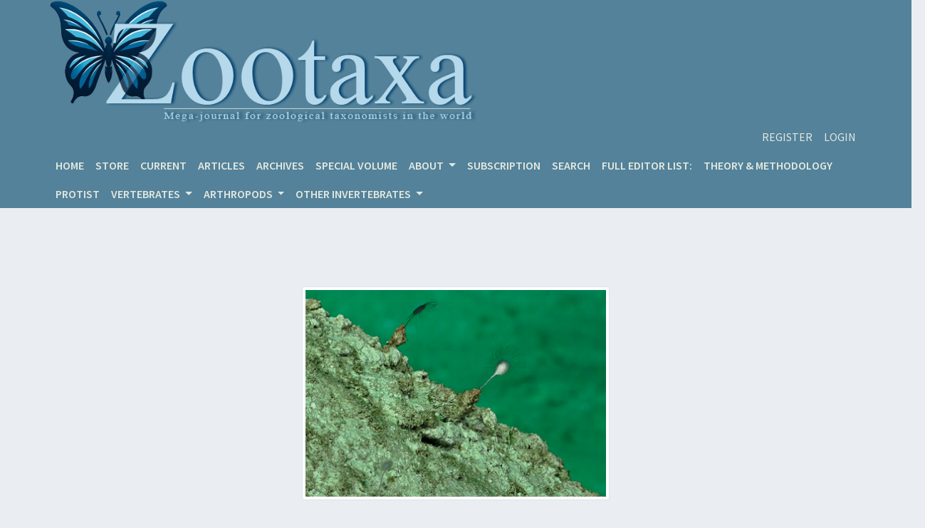

--- FILE ---
content_type: text/html; charset=utf-8
request_url: https://www.mapress.com/zt/article/view/zootaxa.5293.3.2
body_size: 16948
content:
<!DOCTYPE html>
<html lang="en-US" xml:lang="en-US">
<head>
	<meta charset="utf-8">
	<meta name="viewport" content="width=device-width, initial-scale=1.0">
	<title>
		 New carnivorous sponges from the Great Barrier Reef, Queensland, Australia collected by ROV from the RV  FALKOR  
							| Zootaxa
			</title>

	
<meta name="generator" content="Open Journal Systems 3.3.0.6">
<link rel="schema.DC" href="http://purl.org/dc/elements/1.1/" />
<meta name="DC.Creator.PersonalName" content="MERRICK EKINS"/>
<meta name="DC.Creator.PersonalName" content="JOHN N. A. HOOPER"/>
<meta name="DC.Date.created" scheme="ISO8601" content="2023-05-23"/>
<meta name="DC.Date.dateSubmitted" scheme="ISO8601" content="2023-05-22"/>
<meta name="DC.Date.issued" scheme="ISO8601" content="2023-05-23"/>
<meta name="DC.Date.modified" scheme="ISO8601" content="2023-05-23"/>
<meta name="DC.Description" xml:lang="en" content="This research presents three new species of carnivorous sponges from the family Cladorhizidae from the Great Barrier Reef, in Queensland, Australia: Abyssocladia falkor sp. nov., Abyssocladia jeanvaceleti sp. nov. and Axoniderma wanda sp. nov. They were collected by ROV during the expedition FK200802—Seamounts, Canyons &amp;amp; Reefs of the Coral Sea Cruise on the RV Falkor from the Schmidt Ocean Institute. In addition, the ROV collection of two complete specimens enabled the redescription of two other Australian species of carnivorous sponge (Chondrocladia (Chondrocladia) zygainadentonis Ekins et al., 2020a and Asbestopluma (Asbestopluma) maxisigma Ekins et al., 2020a), previously known from the East coast of Australia based on incomplete specimens.
 "/>
<meta name="DC.Format" scheme="IMT" content="application/pdf"/>
<meta name="DC.Identifier" content="zootaxa.5293.3.2"/>
<meta name="DC.Identifier.pageNumber" content="435-471 "/>
<meta name="DC.Identifier.DOI" content="10.11646/zootaxa.5293.3.2"/>
<meta name="DC.Identifier.URI" content="https://www.mapress.com/zt/article/view/zootaxa.5293.3.2"/>
<meta name="DC.Language" scheme="ISO639-1" content="en"/>
<meta name="DC.Rights" content="Copyright (c) 2023 "/>
<meta name="DC.Rights" content=""/>
<meta name="DC.Source" content="Zootaxa"/>
<meta name="DC.Source.ISSN" content="1175-5334"/>
<meta name="DC.Source.Issue" content="3"/>
<meta name="DC.Source.Volume" content="5293"/>
<meta name="DC.Source.URI" content="https://www.mapress.com/zt"/>
<meta name="DC.Subject" xml:lang="en" content="Exaptation"/>
<meta name="DC.Title" content="&lt;strong&gt;New carnivorous sponges from the Great Barrier Reef, Queensland, Australia collected by ROV from the RV &lt;em&gt;FALKOR&lt;/em&gt;&lt;/strong&gt;"/>
<meta name="DC.Type" content="Text.Serial.Journal"/>
<meta name="DC.Type.articleType" content="Article"/>
<meta name="gs_meta_revision" content="1.1"/>
<meta name="citation_journal_title" content="Zootaxa"/>
<meta name="citation_journal_abbrev" content="Zootaxa"/>
<meta name="citation_issn" content="1175-5334"/> 
<meta name="citation_author" content="MERRICK EKINS"/>
<meta name="citation_author_institution" content="Queensland Museum; PO Box 3300; South Brisbane 4101; Brisbane; Queensland; Australia School of Biological Sciences; University of Queensland; St Lucia; Queensland; 4072 Australia  Griffith Institute for Drug Discovery; Griffith University; Brisbane 4111; Queensland; Australia"/>
<meta name="citation_author" content="JOHN N. A. HOOPER"/>
<meta name="citation_author_institution" content="Queensland Museum; PO Box 3300; South Brisbane 4101; Brisbane; Queensland; Australia School of Biological Sciences; University of Queensland; St Lucia; Queensland; 4072 Australia  Griffith Institute for Drug Discovery; Griffith University; Brisbane 4111; Queensland; Australia"/>
<meta name="citation_title" content="&lt;strong&gt;New carnivorous sponges from the Great Barrier Reef, Queensland, Australia collected by ROV from the RV &lt;em&gt;FALKOR&lt;/em&gt;&lt;/strong&gt;"/>
<meta name="citation_language" content="en"/>
<meta name="citation_date" content="2023/05/23"/>
<meta name="citation_volume" content="5293"/>
<meta name="citation_issue" content="3"/>
<meta name="citation_firstpage" content="435"/>
<meta name="citation_lastpage" content="471"/>
<meta name="citation_doi" content="10.11646/zootaxa.5293.3.2"/>
<meta name="citation_abstract_html_url" content="https://www.mapress.com/zt/article/view/zootaxa.5293.3.2"/>
<meta name="citation_keywords" xml:lang="en" content="Porifera"/>
<meta name="citation_keywords" xml:lang="en" content="Cladorhizidae"/>
<meta name="citation_keywords" xml:lang="en" content="Abyssocladia"/>
<meta name="citation_keywords" xml:lang="en" content="Asbestopluma"/>
<meta name="citation_keywords" xml:lang="en" content="Axoniderma"/>
<meta name="citation_keywords" xml:lang="en" content="Cladorhiza"/>
<meta name="citation_keywords" xml:lang="en" content="Chondrocladia"/>
<meta name="citation_keywords" xml:lang="en" content="Great Barrier Reef"/>
<meta name="citation_keywords" xml:lang="en" content="Coral Sea"/>
<meta name="citation_keywords" xml:lang="en" content="Schmidt Ocean Institute"/>
<meta name="citation_keywords" xml:lang="en" content="CSIRO"/>
<meta name="citation_keywords" xml:lang="en" content="Carnivorous Sponges"/>
<meta name="citation_keywords" xml:lang="en" content="Exaptation"/>
<meta name="citation_pdf_url" content="https://www.mapress.com/zt/article/download/zootaxa.5293.3.2/50914"/>
<meta name="citation_reference" content="de Voogd, N.J., Alvarez, B., Boury-Esnault, N., Carballo, J.L., Cárdenas, P., Díaz, M.-C., Dohrmann, M., Downey, R., Hajdu, E., Hooper, J.N.A., Kelly, M., Klautau, M., Manconi, R., Morrow, C.C. Pisera, A.B., Ríos, P., Rützler, K., Schönberg, C., Vacelet, J. &amp; van Soest, R.W.M. (2022) World Porifera Database. Available from: https://www.marinespecies.org/porifera (accessed 12 July 2022) https://doi.org/10.14284/359"/>
<meta name="citation_reference" content="Ekins, M., Erpenbeck, D. &amp; Hooper, J.N.A. (2020a) Carnivorous sponges from the Australian Bathyal and Abyssal zones collected during the RV Investigator 2017 Expedition. Zootaxa, 4774 (1), 1–159. https://doi.org/10.11646/zootaxa.4774.1.1"/>
<meta name="citation_reference" content="Ekins, M., Erpenbeck, D., Goudie, L. &amp; Hooper, J.N.A. (2020b) New carnivorous sponges and allied species from the Great Australian Bight. Zootaxa, 4878 (2), 240–260. https://doi.org/10.11646/zootaxa.4878.2.2"/>
<meta name="citation_reference" content="Ekins, M., Horowitz, J., Beaman, R.J. &amp; Hooper, J.N.A. (2021) A new carnivorous sponge (Porifera) from the Coral Sea. Memoirs of the Queensland Museum, Nature, 62, 205–215. https://doi.org/10.17082/j.2204-1478.62.2021.2020-06"/>
<meta name="citation_reference" content="Ereskovsky, A.V. &amp; Willenz, P. (2007) Esperiopsis koltuni sp. nov. (Demospongiae: Poecilosclerida: Esperiopsidae), a carnivorous sponge from deep water of the Sea of Okhotsk (North Pacific). Journal of the Marine Biological Association of the United Kingdom, 87 (6), 1379–1386. https://doi.org/10.1017/s0025315407058109"/>
<meta name="citation_reference" content="Goodwin, C.E., Berman, J., Downey, R.V. &amp; Hendry, K.R. (2017) Carnivorous sponges (Porifera: Demospongiae: Poecilosclerida: Cladorhizidae) from the Drake Passage (Southern Ocean) with a description of eight new species and a review of the family Cladorhizidae in the Southern Ocean. Invertebrate Systematics, 31 (1), 37–64. https://doi.org/10.1071/IS16020"/>
<meta name="citation_reference" content="Hajdu, E. &amp; Vacelet, J. (2002) Family Cladorhizidae Dendy, 1922. In: Hooper, J.N.A. &amp; Van Soest, R.W.M. (Eds.) (2002) Systema Porifera. A guide to the classification of sponges. 2 Vols. Kluwer Academic/Plenum, New York, New York, pp. 636–641. [ISBN 0-306-47260-0] https://doi.org/10.1007/978-1-4615-0747-5_68"/>
<meta name="citation_reference" content="Hestetun, J., Fourt, M., Vacelet, J., Boury-Esnault, N. &amp; Rapp, H.T. (2015) Cladorhizidae (Porifera, Demospongiae, Poecilosclerida) of the deep Atlantic collected during Ifremer cruises, with a biogeographic overview of the Atlantic species. Journal of the Marine Biological Association of the United Kingdom, 95 (7), 1311–1343. https://doi.org/10.1017/S0025315413001100"/>
<meta name="citation_reference" content="Hestetun, J.T., Vacelet, J., Boury-Esnault, N., Borchiellini, C., Kelly, M., Ríos, P., Cristobo, F.J. &amp; Rapp, H.T. (2016a) The systematics of carnivorous sponges. Molecular Phylogenetics &amp; Evolution, 94, 327–345. https://doi.org/10.1016/j.ympev.2015.08.022"/>
<meta name="citation_reference" content="Hestetun, J.T., Pomponi, S.A. &amp; Rapp, H.T. (2016b) The cladorhizid fauna (Porifera, Poecilosclerida) of the Caribbean and adjacent waters. Zootaxa, 4175 (6), 521–538. https://doi.org/10.11646/zootaxa.4175.6.2"/>
<meta name="citation_reference" content="Hestetun, J.T., Tompkins-Macdonald, G. &amp; Rapp, H.T. (2017) A review of carnivorous sponges (Porifera: Cladorhizidae) from the boreal north Atlantic and Arctic. Zoological Journal of the Linnaean Society, 181, 1–69. https://doi.org.10.1093/zoolinnean/zlw022"/>
<meta name="citation_reference" content="Hestetun, J.T., Rapp, H.T. &amp; Pomponi, S. (2019) Deep-Sea Carnivorous Sponges From the Mariana Islands. Frontiers in Marine Science, 6, 371. https://doi.org/10.3389/fmars.2019.00371"/>
<meta name="citation_reference" content="Hooper, J.N.A. &amp; Lévi, C. (1989) Esperiopsis desmophora n.sp. (Porifera: Demospongiae): a desma-bearing Poecilosclerida. Memoirs of the Queensland Museum, 27 (2), 437–441."/>
<meta name="citation_reference" content="Ise, Y. &amp; Vacelet, J. (2010) New carnivorous sponges of the genus Abyssocladia (Demospongiae, Poecilosclerida, Cladorhizidae) from Myojin Knoll, Izu-Ogasawara Arc, southern Japan. Zoological Science, 27 (11), 888–894. https://doi.org/10.2108/zsj.27.888"/>
<meta name="citation_reference" content="Kelly, M. &amp; Vacelet, J. (2011) Three new remarkable carnivorous sponges (Porifera, Cladorhizidae) from deep New Zealand and Australian (Macquarie Island) waters. Zootaxa, 2976 (1), 55–68. https://doi.org/10.11646/zootaxa.2976.1.4"/>
<meta name="citation_reference" content="Koltun, V.M. (1955) Sponges. Atlas of the Invertebrate Fauna of the Far-Eastern Seas of the USSR. Akademiya Nauk SSSR, 1955, 45–50, pls. 4–6. [in Russian]"/>
<meta name="citation_reference" content="Koltun, V.M. (1964) Sponges of the Antarctic. 1 Tetraxonida and Cornacuspongida. In: Pavlovskii, E.P., Andriyashev, A.P. &amp; Ushakov, P.V. (Eds.), Biological Reports of the Soviet Antarctic Expedition (1955–1958), 1964, pp. 6–133 + 443–448."/>
<meta name="citation_reference" content="Koltun, V.M. (1970) Sponge fauna of the northwestern Pacific from the shallows to the hadal depths. In: Bogorov, V.G. (Ed.), Fauna of the Kurile-Kamchatka Trench and its environment. Institute of Oceanology of the Academy of Sciences of the U.S.S.R. 86. Akademiya Nauk SSSR. Trudy Instituta Okeanologii in P.P. Shishov and Izdatelstvo Nauka, Moskwa, pp. 165–221."/>
<meta name="citation_reference" content="Lankester, E.R. (1882) Dredging in the Norwegian Fjords. Nature, 1882, xxvi + 478–479. https://doi.org/10.1038/026478a0"/>
<meta name="citation_reference" content="Laubenfels, M.W. de (1935) Some Sponges of Lower California (Mexico). American Museum Novitates, 779, 1–14."/>
<meta name="citation_reference" content="Lee, W.L., Reiswig, H.M., Austin, W.C. &amp; Lundsten, L. (2012) An extraordinary new carnivorous sponge, Chondrocladia lyra, in the new subgenus Symmetrocladia (Demospongiae, Cladorhizidae), from off of northern California, USA. Invertebrate Biology, 131 (4), 259–284. https://doi.org/10.1111/ivb.12001"/>
<meta name="citation_reference" content="Lehnert, H., Watling, L. &amp; Stone, R. (2005) Cladorhiza corona sp. nov. (Porifera: Demospongiae: Cladorhizidae) from the Aleutian Islands (Alaska). Journal of the Marine Biological Association of the United Kingdom, 85, 1359–1366. https://doi.org/10.1017/S0025315405012531"/>
<meta name="citation_reference" content="Lévi, C. (1964) Spongiaires des zones bathyale, abyssale et hadale. Galathea Report. Scientific Results of The Danish Deep-Sea Expedition Round the World, 1950–52, 7, 63–112."/>
<meta name="citation_reference" content="Lévi, C. (1993) Porifera Demospongiae: Spongiaires bathyaux de Nouvelle-Calédonie, récoltés par le ‘Jean Charcot’ Campagne BIOCAL, 1985. In: Crosnier, A. (Ed.), Résultats des Campagnes MUSORSTOM. Vol. 11. Mémoires du Muséum national de l’Histoire naturelle, Series A, 158, pp. 9–87"/>
<meta name="citation_reference" content="Lopes, D.A., Bravo, A. &amp; Hajdu, E. (2011) New carnivorous sponges (Cladorhizidae: Poecilosclerida: Demospongiae) from off Diego Ramirez Archipelago (south Chile), with comments on taxonomy and biogeography of the family. Invertebrate Systematics, 25, 407–443. https://doi.org/10.1071/IS11015"/>
<meta name="citation_reference" content="Lundbeck, W. (1905) Porifera. (Part II.) Desmacidonidae (pars.). In: The Danish Ingolf-Expedition. 6 (2). Bianco Luno, Copenhagen, pp. 1–219, pls. I–XX."/>
<meta name="citation_reference" content="Lundsten, L., Reiswig, H.M. &amp; Austin, W.C. (2017) Three new species of Cladorhiza (Demospongiae, Poecilosclerida, Cladorhizidae) from the Northeast Pacific Ocean. Zootaxa, 4317 (2), 247–260. https://doi.org/10.11646/zootaxa.4317.2.3"/>
<meta name="citation_reference" content="Ridley, S.O. &amp; Dendy, A. (1886) Preliminary report on the Monaxonida collected by H.M.S. Challenger. Part I. Annals and Magazine of Natural History, 18, 325–351, 470–493. https://doi.org/10.1080/00222938609459998"/>
<meta name="citation_reference" content="Ridley, S.O. &amp; Dendy, A. (1887) Report on the Monaxonida collected by H.M.S. Challenger during the years 1873–1876. Report on the Scientific Results of the Voyage of H.M.S. ‘Challenger’, 1873–1876, Zoology, 20 (59), i–lxviii, 1–275, pls. I–LI, 1 map."/>
<meta name="citation_reference" content="Sars, G.O. (1872) On some remarkable forms of animal life from the great deeps off the Norwegian coast. Part 1, partly from posthumous manuscripts of the late prof. Mich. Sars. University Program for the 1rs half-year 1869. Brøgger &amp; Christie, Christiania, viii + 82 pp., pls. 1–6. [http://biodiversitylibrary.org/page/11677777] https://doi.org/10.5962/bhl.title.8861"/>
<meta name="citation_reference" content="Schmidt, O. (1870) s.n. In: Grundzüge einer Spongien-Fauna des atlantischen Gebietes. Wilhelm Engelmann, Leipzig, pp. iii–iv + 1–88, pls. I–VI."/>
<meta name="citation_reference" content="Schmidt, O. (1875) Spongien. Die Expedition zur physikalisch-chemischen und biologischen Untersuchung der Nordsee im Sommer 1872. Jahresbericht der Commission zur Wissenschaftlichen Untersuchung der Deutschen Meere in Kiel, 2–3, 115–120, pl. I."/>
<meta name="citation_reference" content="Schmidt, O. (1880) Die Spongien des Meerbusen von Mexico (Und des caraibischen Meeres). Abtheilung II. Hexactinelliden. Heft II. In: Reports on the dredging under the supervision of Alexander Agassiz, in the Gulf of Mexico, by the USCSS ‘Blake’. Gustav Fischer, Jena, pp. 33–90, pls. V–X."/>
<meta name="citation_reference" content="Tendal, O.S. (1973) Sponges collected by the Swedish Deep Sea Expedition. Zoologica Scripta, 2, 33–38. https://doi.org/10.1111/j.1463-6409.1973.tb00795.x"/>
<meta name="citation_reference" content="Thomson, C.W. (1873) The Depths of the Sea. Macmillan and Co., London, 527 pp. [https://www.biodiversitylibrary.org/page/1633031]"/>
<meta name="citation_reference" content="Topsent E. (1901a) Notice pre´liminaire sur les éponges recueillies par l’Expédition Antarctique Belge. Archives de Zoologie Expérimentale et Générale, Series 3, 9 (Notes et Revue), V–XVI."/>
<meta name="citation_reference" content="Topsent, E. (1901b) Spongiaires. Résultats du voyage du S.Y. ‘Belgica’ en 1897–99 sous le commandement de A. de Gerlache de Gomery. Expédition antarctique belge, Zoologie, 4, 1–54, pls. I–VI. https://doi.org/10.5962/bhl.part.18721"/>
<meta name="citation_reference" content="Topsent, E. (1929) Notes sur Helophloeina stylivarians n.g. n.sp., Mycaline à desmes des Canaries. Bulletin de l’Institut Océanographique, Monaco, 533, 1–8."/>
<meta name="citation_reference" content="Vacelet, J. (2006) New carnivorous sponges (Porifera, Poecilosclerida) collected from manned submersibles in the deep Pacific. Zoological Journal of the Linnaean Society, 148, 553–584. https://doi.org/10.1111/j.1096-3642.2006.00234.x"/>
<meta name="citation_reference" content="Vacelet, J. (2020) Carnivorous sponges (Porifera, Cladorhizidae) from the deep South Pacific (New Caledonia) with the description of three new species of the genus Abyssocladia and remarks on genus Cercicladia. Zootaxa, 4767 (2), 257–276. https://doi.org/10.11646/zootaxa.4767.2.3"/>
<meta name="citation_reference" content="Vacelet, J. &amp; Boury-Esnault, N. (1996) A new species of carnivorous sponge (Demospongiae: Cladorhizidae) from a Mediterranean cave. In: Willenz, Ph. (Ed.), Recent Advances in Sponge Biodiversity Inventory and Documentation. Bulletin de l’Institut royal des Sciences naturelles de Belgique, Biologie, 66 (Supplément), 1–pp. 109–115."/>
<meta name="citation_reference" content="Vacelet, J. &amp; Kelly, M. (2014) A new species of Abyssocladia (Porifera, Demospongiae, Poecilosclerida, Cladorhizidae) and other carnivorous sponges from the far eastern Solomon Islands. Zootaxa, 3815 (3), 386–396. https://doi.org/10.11646/zootaxa.3815.3.4"/>
<meta name="citation_reference" content="Vacelet, J. &amp; Kelly, M. (2022) Synonymy of Abyssocladia mucronata Vacelet, 2020 with Echinostylinos gorgonopsis Lévi, 1993. Zootaxa, 5128 (2), 298–300. https://doi.org/10.11646/zootaxa.5128.2.9"/>
<meta name="citation_reference" content="Vacelet, J., Kelly, M. &amp; Schlacher-Hoenlinger, M. (2009) Two new species of Chondrocladia (Demospongiae: Cladorhizidae) with a new spicule type from the deep south Pacific, and a discussion of the genus Meliiderma. Zootaxa, 2073 (1), 57–68. https://doi.org/10.11646/zootaxa.2073.1.5"/>
<link rel="alternate" type="application/atom+xml" href="https://www.mapress.com/zt/gateway/plugin/WebFeedGatewayPlugin/atom">
<link rel="alternate" type="application/rdf+xml" href="https://www.mapress.com/zt/gateway/plugin/WebFeedGatewayPlugin/rss">
<link rel="alternate" type="application/rss+xml" href="https://www.mapress.com/zt/gateway/plugin/WebFeedGatewayPlugin/rss2">
	<link rel="stylesheet" href="https://www.mapress.com/plugins/themes/oldGregg/resources/bootstrap/css/bootstrap.min.css?v=3.3.0.6" type="text/css" /><link rel="stylesheet" href="https://www.mapress.com/zt/$$$call$$$/page/page/css?name=less" type="text/css" /><link rel="stylesheet" href="https://fonts.googleapis.com/css?family=Lora:400,400i,700,700i&display=swap&subset=cyrillic,vietnamese" rel="stylesheet//fonts.googleapis.com/css?family=Lora" type="text/css" /><link rel="stylesheet" href="//fonts.googleapis.com/css?family=PT+Serif:400,400i,700,700i&display=swap&subset=cyrillic" type="text/css" /><link rel="stylesheet" href="//fonts.googleapis.com/css?family=Source+Sans+Pro:400,600,700,900&display=swap&subset=cyrillic" type="text/css" /><link rel="stylesheet" href="https://www.mapress.com/plugins/generic/citations/css/citations.css?v=3.3.0.6" type="text/css" /><link rel="stylesheet" href="https://www.mapress.com/public/journals/1/styleSheet.css?d=2025-06-30+10%3A52%3A19" type="text/css" /><link rel="stylesheet" href="https://www.mapress.com/public/site/styleSheet.css?v=3.3.0.6" type="text/css" />

        
    		<meta property="og:image" content="https://www.mapress.com/public/journals/1/article_49477_cover_en_US.jpg" />
    
	<!-- Matomo -->
	<script>
	  var _paq = window._paq = window._paq || [];
	  /* tracker methods like "setCustomDimension" should be called before "trackPageView" */
	  _paq.push(['trackPageView']);
	  _paq.push(['enableLinkTracking']);
	  (function() {
	    var u="//mapress.com/publisher/wp-admin/matomo/";
	    _paq.push(['setTrackerUrl', u+'matomo.php']);
	    _paq.push(['setSiteId', '1']);
	    var d=document, g=d.createElement('script'), s=d.getElementsByTagName('script')[0];
	    g.async=true; g.src=u+'matomo.js'; s.parentNode.insertBefore(g,s);
	  })();
	</script>
	<!-- End Matomo Code -->

</head>
<body class="pkp_page_article pkp_op_view has_site_logo" dir="ltr">

<div class="cmp_skip_to_content">
	<a class="sr-only" href="#header">Skip to main content</a>
	<a class="sr-only" href="#content">Skip to main navigation menu</a>
	<a class="sr-only" href="#footer">Skip to site footer</a>
</div>



<header class="container-fluid">
	<div class="column">
					<div class="journal_branding col-md-4">
							<a href="	https://www.mapress.com/zt/index
" class="is_img">
			<img src="https://www.mapress.com/public/journals/1/pageHeaderLogoImage_en_US.png" width="715" height="205" class="img-fluid" alt="Responsive image"  />
		</a>
	
			</div>
		
		<div class="navigation_wrapper col-md-8">
						
						<nav class="usernav navbar navbar-expand navbar-light" aria-label="User Navigation">
				            <ul id="navigationUser" class=" navbar-nav ml-md-auto">
                                                                <li class="profile nav-item">
                        <a class="nav-link" href="https://www.mapress.com/zt/user/register">Register</a>
                    </li>
                                                                                <li class="profile nav-item">
                        <a class="nav-link" href="https://www.mapress.com/zt/login">Login</a>
                    </li>
                                                                        </ul>
    
			</nav>

							<nav class="primaryNav navbar navbar-expand-lg navbar-light" aria-label="Site Navigation">
														            <button class="navbar-toggler" type="button" data-toggle="collapse" data-target="#primaryNavbarContent" aria-controls="primaryNavbarContent" aria-expanded="false" aria-label="Toggle navigation">
            <span class="navbar-toggler-icon"></span>
        </button>

        <div class="collapse navbar-collapse" id="primaryNavbarContent">
            <ul id="navigationPrimary" class=" navbar-nav mr-auto">
                <li class="nav-item">
                    <a class="nav-link" href="https://www.mapress.com/zt/index">
                    Home
                    </a>
                </li>
                                                                                <li class=" nav-item">
                            <a class="nav-link" href="https://store.mapress.com">Store</a>
                        </li>
                                                                                                    <li class=" nav-item">
                            <a class="nav-link" href="https://www.mapress.com/zt/issue/current">Current</a>
                        </li>
                                                                                                    <li class=" nav-item">
                            <a class="nav-link" href="https://mapress.com/zt/publishedarticles">Articles</a>
                        </li>
                                                                                                    <li class=" nav-item">
                            <a class="nav-link" href="https://www.mapress.com/zt/issue/archive">Archives</a>
                        </li>
                                                                                                    <li class=" nav-item">
                            <a class="nav-link" href="https://www.mapress.com/zt/sv">Special volume</a>
                        </li>
                                                                                                    <li class=" nav-item dropdown">
                            <a class="nav-link dropdown-toggle" href="https://www.mapress.com/zt/about" id="navbarDropdown" role="button" data-toggle="dropdown" aria-haspopup="true" aria-expanded="false">
                                About
                            </a>
                            <div class="dropdown-menu" aria-labelledby="navbarDropdown">
                                                                                                            <a class=" dropdown-item" href="https://www.mapress.com/zt/about">
                                            About the Journal
                                        </a>
                                                                                                                                                                                                                    <a class=" dropdown-item" href="https://www.mapress.com/zt/about/submissions">
                                            Submissions
                                        </a>
                                                                                                                                                <a class=" dropdown-item" href="https://www.mapress.com/zt/announcement">
                                            Announcements
                                        </a>
                                                                                                                                                <a class=" dropdown-item" href="https://www.mapress.com/zt/about/privacy">
                                            Privacy Statement
                                        </a>
                                                                                                                                                <a class=" dropdown-item" href="https://www.mapress.com/zt/qna">
                                            Q & A
                                        </a>
                                                                                                                                                <a class=" dropdown-item" href="https://www.mapress.com/zt/Advantage">
                                            Advantages
                                        </a>
                                                                                                                                                <a class=" dropdown-item" href="https://www.mapress.com/zt/about/contact">
                                            Contact
                                        </a>
                                                                                                </div>
                        </li>
                                                                                                    <li class=" nav-item">
                            <a class="nav-link" href="https://www.mapress.com/zt/subscriptioninfo">Subscription</a>
                        </li>
                                                                                                    <li class=" nav-item">
                            <a class="nav-link" href="https://www.mapress.com/zt/search/search">Search</a>
                        </li>
                                                                                                    <li class=" nav-item">
                            <a class="nav-link" href="https://www.mapress.com/zt/Editors">Full editor list:</a>
                        </li>
                                                                                                    <li class=" nav-item">
                            <a class="nav-link" href="https://www.mapress.com/zt/general">Theory & Methodology</a>
                        </li>
                                                                                                    <li class=" nav-item">
                            <a class="nav-link" href="https://www.mapress.com/zt/Protist">Protist</a>
                        </li>
                                                                                                    <li class=" nav-item dropdown">
                            <a class="nav-link dropdown-toggle" href="https://mapress.com" id="navbarDropdown" role="button" data-toggle="dropdown" aria-haspopup="true" aria-expanded="false">
                                VERTEBRATES
                            </a>
                            <div class="dropdown-menu" aria-labelledby="navbarDropdown">
                                                                                                            <a class=" dropdown-item" href="https://www.mapress.com/zt/Pisces">
                                            Pisces-Editors
                                        </a>
                                                                                                                                                <a class=" dropdown-item" href="https://www.mapress.com/zt/Amphibia">
                                            Amphibia-Editors
                                        </a>
                                                                                                                                                <a class=" dropdown-item" href="https://www.mapress.com/zt/Reptilia">
                                            Reptilia-Editors
                                        </a>
                                                                                                                                                <a class=" dropdown-item" href="https://www.mapress.com/zt/Aves">
                                            Aves-Editors
                                        </a>
                                                                                                                                                <a class=" dropdown-item" href="https://www.mapress.com/zt/Mammalia">
                                            Mammalia-Editors
                                        </a>
                                                                                                </div>
                        </li>
                                                                                                    <li class=" nav-item dropdown">
                            <a class="nav-link dropdown-toggle" href="https://mapress.com" id="navbarDropdown" role="button" data-toggle="dropdown" aria-haspopup="true" aria-expanded="false">
                                ARTHROPODS
                            </a>
                            <div class="dropdown-menu" aria-labelledby="navbarDropdown">
                                                                                                            <a class=" dropdown-item" href="https://www.mapress.com/zt/Trilobita">
                                            Trilobita-Editors
                                        </a>
                                                                                                                                                <a class=" dropdown-item" href="https://www.mapress.com/zt/Pycnogonida">
                                            Pycnogonida-Editors
                                        </a>
                                                                                                                                                <a class=" dropdown-item" href="https://www.mapress.com/zt/Opiliones">
                                            Opiliones-Editors
                                        </a>
                                                                                                                                                <a class=" dropdown-item" href="https://www.mapress.com/zt/Scorpiones">
                                            Scorpiones-Editors
                                        </a>
                                                                                                                                                <a class=" dropdown-item" href="https://www.mapress.com/zt/Solifugae">
                                            Solifugae-Editors
                                        </a>
                                                                                                                                                <a class=" dropdown-item" href="https://www.mapress.com/zt/Pseudoscorpiones">
                                            Pseudoscorpiones-Editors
                                        </a>
                                                                                                                                                <a class=" dropdown-item" href="https://www.mapress.com/zt/Palpigradi">
                                            Palpigradi-Editors
                                        </a>
                                                                                                                                                <a class=" dropdown-item" href="https://www.mapress.com/zt/Ricinulei">
                                            Ricinulei-Editors
                                        </a>
                                                                                                                                                <a class=" dropdown-item" href="https://www.mapress.com/zt/Acari">
                                            Acari-Editors
                                        </a>
                                                                                                                                                <a class=" dropdown-item" href="https://www.mapress.com/zt/Araneae">
                                            Araneae-Editors
                                        </a>
                                                                                                                                                <a class=" dropdown-item" href="https://www.mapress.com/zt/Amblypygi">
                                            Amblypygi-Editors
                                        </a>
                                                                                                                                                <a class=" dropdown-item" href="https://www.mapress.com/zt/Uropygida">
                                            Thelyphonida-(Previously-Uropygida)-Editors
                                        </a>
                                                                                                                                                <a class=" dropdown-item" href="https://www.mapress.com/zt/Schizomida">
                                            Schizomida-Editors
                                        </a>
                                                                                                                                                <a class=" dropdown-item" href="https://www.mapress.com/zt/Myriapoda">
                                            Myriapoda-Editors
                                        </a>
                                                                                                                                                <a class=" dropdown-item" href="https://www.mapress.com/zt/Crustacea">
                                            Crustacea-Editors
                                        </a>
                                                                                                                                                <a class=" dropdown-item" href="https://www.mapress.com/zt/Collembola">
                                            Collembola-Editors
                                        </a>
                                                                                                                                                <a class=" dropdown-item" href="https://www.mapress.com/zt/Protura">
                                            Protura-Editors
                                        </a>
                                                                                                                                                <a class=" dropdown-item" href="https://www.mapress.com/zt/Diplura">
                                            Diplura-Editors
                                        </a>
                                                                                                                                                <a class=" dropdown-item" href="https://www.mapress.com/zt/Microcoryphia">
                                            Microcoryphia-Editors
                                        </a>
                                                                                                                                                <a class=" dropdown-item" href="https://www.mapress.com/zt/Zygentoma">
                                            Zygentoma-Editors
                                        </a>
                                                                                                                                                <a class=" dropdown-item" href="https://www.mapress.com/zt/Ephemeroptera">
                                            Ephemeroptera-Editors
                                        </a>
                                                                                                                                                <a class=" dropdown-item" href="https://www.mapress.com/zt/Odonata">
                                            Odonata-Editors
                                        </a>
                                                                                                                                                <a class=" dropdown-item" href="https://www.mapress.com/zt/Titanoptera">
                                            Titanoptera-Editors
                                        </a>
                                                                                                                                                <a class=" dropdown-item" href="https://www.mapress.com/zt/Orthoptera">
                                            Orthoptera-Editors
                                        </a>
                                                                                                                                                <a class=" dropdown-item" href="https://www.mapress.com/zt/Phasmatodea">
                                            Phasmatodea-Editors
                                        </a>
                                                                                                                                                <a class=" dropdown-item" href="https://www.mapress.com/zt/Embioptera">
                                            Embioptera-Editors
                                        </a>
                                                                                                                                                <a class=" dropdown-item" href="https://www.mapress.com/zt/Grylloblattodea">
                                            Grylloblattodea-Editors
                                        </a>
                                                                                                                                                <a class=" dropdown-item" href="https://www.mapress.com/zt/Plecoptera">
                                            Plecoptera-Editors
                                        </a>
                                                                                                                                                <a class=" dropdown-item" href="https://www.mapress.com/zt/Dermaptera">
                                            Dermaptera-Editors
                                        </a>
                                                                                                                                                <a class=" dropdown-item" href="https://www.mapress.com/zt/Zoraptera">
                                            Zoraptera-Editors
                                        </a>
                                                                                                                                                <a class=" dropdown-item" href="https://www.mapress.com/zt/Mantodea">
                                            Mantodea-Editors
                                        </a>
                                                                                                                                                <a class=" dropdown-item" href="https://www.mapress.com/zt/Blattodea">
                                            Blattodea-Editors
                                        </a>
                                                                                                                                                <a class=" dropdown-item" href="https://www.mapress.com/zt/Isoptera">
                                            Isoptera-Editors
                                        </a>
                                                                                                                                                <a class=" dropdown-item" href="https://www.mapress.com/zt/Psocoptera">
                                            Psocoptera-Editors
                                        </a>
                                                                                                                                                <a class=" dropdown-item" href="https://www.mapress.com/zt/Phthiraptera">
                                            Phthiraptera-Editors
                                        </a>
                                                                                                                                                <a class=" dropdown-item" href="https://www.mapress.com/zt/Thysanoptera">
                                            Thysanoptera-Editors
                                        </a>
                                                                                                                                                <a class=" dropdown-item" href="https://www.mapress.com/zt/Hemiptera">
                                            Hemiptera-Editors
                                        </a>
                                                                                                                                                <a class=" dropdown-item" href="https://www.mapress.com/zt/Hymenoptera">
                                            Hymenoptera-Editors
                                        </a>
                                                                                                                                                <a class=" dropdown-item" href="https://www.mapress.com/zt/Strepsiptera">
                                            Strepsiptera-Editors
                                        </a>
                                                                                                                                                <a class=" dropdown-item" href="https://www.mapress.com/zt/Coleoptera">
                                            Coleoptera-Editors
                                        </a>
                                                                                                                                                <a class=" dropdown-item" href="https://www.mapress.com/zt/Megaloptera-Neuroptera-Raphidioptera">
                                            Megaloptera-Neuroptera-Raphidioptera-Editors
                                        </a>
                                                                                                                                                <a class=" dropdown-item" href="https://www.mapress.com/zt/Trichoptera">
                                            Trichoptera-Editors
                                        </a>
                                                                                                                                                <a class=" dropdown-item" href="https://www.mapress.com/zt/Lepidoptera">
                                            Lepidoptera-Editors
                                        </a>
                                                                                                                                                <a class=" dropdown-item" href="https://www.mapress.com/zt/Diptera">
                                            Diptera-Editors
                                        </a>
                                                                                                                                                <a class=" dropdown-item" href="https://www.mapress.com/zt/Siphonaptera">
                                            Siphonaptera-Editors
                                        </a>
                                                                                                                                                <a class=" dropdown-item" href="https://www.mapress.com/zt/Mecoptera">
                                            Mecoptera-Editors
                                        </a>
                                                                                                </div>
                        </li>
                                                                                                    <li class=" nav-item dropdown">
                            <a class="nav-link dropdown-toggle" href="https://mapress.com" id="navbarDropdown" role="button" data-toggle="dropdown" aria-haspopup="true" aria-expanded="false">
                                OTHER INVERTEBRATES
                            </a>
                            <div class="dropdown-menu" aria-labelledby="navbarDropdown">
                                                                                                            <a class=" dropdown-item" href="https://www.mapress.com/zt/Ctenophora">
                                            Ctenophora-Editors
                                        </a>
                                                                                                                                                <a class=" dropdown-item" href="https://www.mapress.com/zt/Porifera">
                                            Porifera-Editors
                                        </a>
                                                                                                                                                <a class=" dropdown-item" href="https://www.mapress.com/zt/Coelenterata">
                                            Coelenterata-Editors
                                        </a>
                                                                                                                                                <a class=" dropdown-item" href="https://www.mapress.com/zt/Xenoturbellida">
                                            Xenoturbellida-Editors
                                        </a>
                                                                                                                                                <a class=" dropdown-item" href="https://www.mapress.com/zt/Acoelomorpha">
                                            Acoelomorpha-Editors
                                        </a>
                                                                                                                                                <a class=" dropdown-item" href="https://www.mapress.com/zt/Tunicata">
                                            Tunicata-Editors
                                        </a>
                                                                                                                                                <a class=" dropdown-item" href="https://www.mapress.com/zt/Ascidiacea">
                                            Ascidiacea-Editors
                                        </a>
                                                                                                                                                <a class=" dropdown-item" href="https://www.mapress.com/zt/Echinodermata">
                                            Echinodermata-Editors
                                        </a>
                                                                                                                                                <a class=" dropdown-item" href="https://www.mapress.com/zt/Hemichordata">
                                            Hemichordata-Editors
                                        </a>
                                                                                                                                                <a class=" dropdown-item" href="https://www.mapress.com/zt/Nematoda">
                                            Nematoda-Editors
                                        </a>
                                                                                                                                                <a class=" dropdown-item" href="https://www.mapress.com/zt/Nematomorpha">
                                            Nematomorpha-Editors
                                        </a>
                                                                                                                                                <a class=" dropdown-item" href="https://www.mapress.com/zt/Tardigrada">
                                            Tardigrada-Editors
                                        </a>
                                                                                                                                                <a class=" dropdown-item" href="https://www.mapress.com/zt/Onychophora">
                                            Onychophora-Editors
                                        </a>
                                                                                                                                                <a class=" dropdown-item" href="https://www.mapress.com/zt/Loricifera">
                                            Loricifera-Editors
                                        </a>
                                                                                                                                                <a class=" dropdown-item" href="https://www.mapress.com/zt/Kinorhyncha">
                                            Kinorhyncha-Editors
                                        </a>
                                                                                                                                                <a class=" dropdown-item" href="https://www.mapress.com/zt/Bryozoa">
                                            Bryozoa-Editors
                                        </a>
                                                                                                                                                <a class=" dropdown-item" href="https://www.mapress.com/zt/Entoprocta">
                                            Entoprocta-Editors
                                        </a>
                                                                                                                                                <a class=" dropdown-item" href="https://www.mapress.com/zt/Annelida">
                                            Annelida-Editors
                                        </a>
                                                                                                                                                <a class=" dropdown-item" href="https://www.mapress.com/zt/Sipuncula">
                                            Sipuncula-Editors
                                        </a>
                                                                                                                                                <a class=" dropdown-item" href="https://www.mapress.com/zt/Mollusca">
                                            Mollusca-Editors
                                        </a>
                                                                                                                                                <a class=" dropdown-item" href="https://www.mapress.com/zt/Nemertea">
                                            Nemertea-Editors
                                        </a>
                                                                                                                                                <a class=" dropdown-item" href="https://www.mapress.com/zt/Echiura">
                                            Echiura-Editors
                                        </a>
                                                                                                                                                <a class=" dropdown-item" href="https://www.mapress.com/zt/Brachiopoda">
                                            Brachiopoda-Editors
                                        </a>
                                                                                                                                                <a class=" dropdown-item" href="https://www.mapress.com/zt/Phoronida">
                                            Phoronida-Editors
                                        </a>
                                                                                                                                                <a class=" dropdown-item" href="https://www.mapress.com/zt/Gastrotricha">
                                            Gastrotricha-Editors
                                        </a>
                                                                                                                                                <a class=" dropdown-item" href="https://www.mapress.com/zt/Platyhelminthes">
                                            Platyhelminthes-Editors
                                        </a>
                                                                                                                                                <a class=" dropdown-item" href="https://www.mapress.com/zt/Gnathostomulida">
                                            Gnathostomulida-Editors
                                        </a>
                                                                                                                                                <a class=" dropdown-item" href="https://www.mapress.com/zt/Rotifera">
                                            Rotifera-Editors
                                        </a>
                                                                                                                                                <a class=" dropdown-item" href="https://www.mapress.com/zt/Acanthocephala">
                                            Acanthocephala-Editors
                                        </a>
                                                                                                </div>
                        </li>
                                                </ul>
        </div>
    
			
				</nav>
					</div>
	</div>
</header>

<main>
	

	<div class="jatsParser__container">

		<div class="jatsParser__meta">
                        				<div class="jatsParser__cover-wrapper">
                    						<img class="jatsParser__cover" src="https://www.mapress.com/public/journals/1/article_49477_cover_en_US.jpg">
                    					

				</div>
            
			<div class="jatsParser__meta-row">

                                					<div class="jatsParser__meta-section-title">
	    						<span>Issue: <a href="https://www.mapress.com/zt/issue/view/zootaxa.5293.3">
					Vol. 5293 No. 3: 23 May 2023
				</a> 
				</span>
	    							</div>
                
                                					<div class="jatsParser__meta-section-title">
                        <span>Type: Article</span>

					</div>
                

                                					<div class="jatsParser__meta-date-published">
					<span>Published:<span> <span>2023-05-23</span>
					</div>
                
                                                                                                                    						<div class="jatsParser__meta-doi">
						<span class="jatsParser__doi-label">
							                            DOI:
						</span>
							<span class="jatsParser__meta-doi-value">
							<a href="https://doi.org/10.11646/zootaxa.5293.3.2">
								                                10.11646/zootaxa.5293.3.2
							</a>
						</span>
						</div>
                                    

							<div class="pages">
			<span>Page range:</span> 435-471 
			</div>
		
							<div class="views">
			<span>Abstract views:</span> 3296
			</div>

				    		        		            <div class="views">
		                <span>PDF downloaded:</span> 47
		            </div>
		        		    					</div>

						

                        				<h1 class="jatsParser__meta-title"><strong>New carnivorous sponges from the Great Barrier Reef, Queensland, Australia collected by ROV from the RV <em>FALKOR</em></strong></h1>
            
                        								<ul class="jatsParser__meta-authors">
                                                                    <li><a class="jatsParser__meta-author-string-href" href="#author-1"><span class="jatsParser__meta-author">MERRICK EKINS</span><sup class="jatsParser__meta-symbol jatsParser__symbol-plus">+</sup><sup class="jatsParser__meta-symbol jatsParser__symbol-minus jatsParser__hide">&minus;</sup></a><a class="jatsParser__meta-orcidImage" href="https://orcid.org/0000-0002-4825-462X"><img src="https://www.mapress.com/plugins/themes/oldGregg/templates/images/orcid.png"></a></li>
                                                                    <li><a class="jatsParser__meta-author-string-href" href="#author-2"><span class="jatsParser__meta-author">JOHN N. A. HOOPER</span><sup class="jatsParser__meta-symbol jatsParser__symbol-plus">+</sup><sup class="jatsParser__meta-symbol jatsParser__symbol-minus jatsParser__hide">&minus;</sup></a><a class="jatsParser__meta-orcidImage" href="https://orcid.org/0000-0003-1722-5954"><img src="https://www.mapress.com/plugins/themes/oldGregg/templates/images/orcid.png"></a></li>
                    				</ul>

                				<div class="jatsParser__details-authors">
																						<div class="jatsParser__details-author jatsParser__hideAuthor" id="jatsParser__author-1">
															<div class="jatsParser__details-author-affiliation">Queensland Museum; PO Box 3300; South Brisbane 4101; Brisbane; Queensland; Australia School of Biological Sciences; University of Queensland; St Lucia; Queensland; 4072 Australia  Griffith Institute for Drug Discovery; Griffith University; Brisbane 4111; Queensland; Australia</div>
																				</div>
                    												<div class="jatsParser__details-author jatsParser__hideAuthor" id="jatsParser__author-2">
															<div class="jatsParser__details-author-affiliation">Queensland Museum; PO Box 3300; South Brisbane 4101; Brisbane; Queensland; Australia School of Biological Sciences; University of Queensland; St Lucia; Queensland; 4072 Australia  Griffith Institute for Drug Discovery; Griffith University; Brisbane 4111; Queensland; Australia</div>
																				</div>
                    				</div>
            
						
                        				<div class="jatsParser__keywords-wrapper">
					<div class="jatsParser__keywords-row">
                        							<span class="jatsParser__keyword">Porifera</span>
                        							<span class="jatsParser__keyword">Cladorhizidae</span>
                        							<span class="jatsParser__keyword">Abyssocladia</span>
                        							<span class="jatsParser__keyword">Asbestopluma</span>
                        							<span class="jatsParser__keyword">Axoniderma</span>
                        							<span class="jatsParser__keyword">Cladorhiza</span>
                        							<span class="jatsParser__keyword">Chondrocladia</span>
                        							<span class="jatsParser__keyword">Great Barrier Reef</span>
                        							<span class="jatsParser__keyword">Coral Sea</span>
                        							<span class="jatsParser__keyword">Schmidt Ocean Institute</span>
                        							<span class="jatsParser__keyword">CSIRO</span>
                        							<span class="jatsParser__keyword">Carnivorous Sponges</span>
                        							<span class="jatsParser__keyword">Exaptation</span>
                        					</div>
				</div>
            		</div>
		<div class="jatsParser__articleView">
			<div class="jatsParser__left-article-block">
													<div class="article-page__galleys">
													<ul class="list-galleys primary-galleys">
																	<li>
										
	
							
				
<a class="obj_galley_link pdf restricted" href="https://www.mapress.com/zt/article/view/zootaxa.5293.3.2/50914">

				<span class="pkp_screen_reader">
							Requires Subscription or Fee
					</span>
	
	PDF(18M)

</a>
									</li>
															</ul>
																	</div>
							</div>
			<div class="jatsParser__center-article-block">
				<div class="jatsParser__article-fulltext" id="jatsParserFullText">
                    						<h2 class="article-section-title jatsParser__abstract">Abstract</h2>
                        <p>This research presents three new species of carnivorous sponges from the family Cladorhizidae from the Great Barrier Reef, in Queensland, Australia: <em>Abyssocladia falkor </em><strong>sp. nov.</strong>,<em> Abyssocladia jeanvaceleti </em><strong>sp. nov.</strong> and <em>Axoniderma wanda </em><strong>sp. nov.</strong> They were collected by ROV during the expedition FK200802—Seamounts, Canyons &amp; Reefs of the Coral Sea Cruise on the RV <em>Falkor</em> from the Schmidt Ocean Institute. In addition, the ROV collection of two complete specimens enabled the redescription of two other Australian species of carnivorous sponge (<em>Chondrocladia (Chondrocladia) zygainadentonis </em>Ekins <em>et al.</em>, 2020a and <em>Asbestopluma (Asbestopluma) maxisigma </em>Ekins <em>et al.</em>, 2020a), previously known from the East coast of Australia based on incomplete specimens.</p>
<p> </p>
                    
                    

                                        						<h2 class="article-section-title jatsParser__references">References</h2>
													<ol class="jatsParser__references-list">
																	<li>de Voogd, N.J., Alvarez, B., Boury-Esnault, N., Carballo, J.L., Cárdenas, P., Díaz, M.-C., Dohrmann, M., Downey, R., Hajdu, E., Hooper, J.N.A., Kelly, M., Klautau, M., Manconi, R., Morrow, C.C. Pisera, A.B., Ríos, P., Rützler, K., Schönberg, C., Vacelet, J. &amp; van Soest, R.W.M. (2022) World Porifera Database. Available from: <a href="https://www.marinespecies.org/porifera">https://www.marinespecies.org/porifera</a> (accessed 12 July 2022) <a href="https://doi.org/10.14284/359">https://doi.org/10.14284/359</a> </li>
																	<li>Ekins, M., Erpenbeck, D. &amp; Hooper, J.N.A. (2020a) Carnivorous sponges from the Australian Bathyal and Abyssal zones collected during the RV Investigator 2017 Expedition. Zootaxa, 4774 (1), 1–159. <a href="https://doi.org/10.11646/zootaxa.4774.1.1">https://doi.org/10.11646/zootaxa.4774.1.1</a> </li>
																	<li>Ekins, M., Erpenbeck, D., Goudie, L. &amp; Hooper, J.N.A. (2020b) New carnivorous sponges and allied species from the Great Australian Bight. Zootaxa, 4878 (2), 240–260. <a href="https://doi.org/10.11646/zootaxa.4878.2.2">https://doi.org/10.11646/zootaxa.4878.2.2</a> </li>
																	<li>Ekins, M., Horowitz, J., Beaman, R.J. &amp; Hooper, J.N.A. (2021) A new carnivorous sponge (Porifera) from the Coral Sea. Memoirs of the Queensland Museum, Nature, 62, 205–215. <a href="https://doi.org/10.17082/j.2204-1478.62.2021.2020-06">https://doi.org/10.17082/j.2204-1478.62.2021.2020-06</a> </li>
																	<li>Ereskovsky, A.V. &amp; Willenz, P. (2007) Esperiopsis koltuni sp. nov. (Demospongiae: Poecilosclerida: Esperiopsidae), a carnivorous sponge from deep water of the Sea of Okhotsk (North Pacific). Journal of the Marine Biological Association of the United Kingdom, 87 (6), 1379–1386. <a href="https://doi.org/10.1017/s0025315407058109">https://doi.org/10.1017/s0025315407058109</a> </li>
																	<li>Goodwin, C.E., Berman, J., Downey, R.V. &amp; Hendry, K.R. (2017) Carnivorous sponges (Porifera: Demospongiae: Poecilosclerida: Cladorhizidae) from the Drake Passage (Southern Ocean) with a description of eight new species and a review of the family Cladorhizidae in the Southern Ocean. Invertebrate Systematics, 31 (1), 37–64. <a href="https://doi.org/10.1071/IS16020">https://doi.org/10.1071/IS16020</a> </li>
																	<li>Hajdu, E. &amp; Vacelet, J. (2002) Family Cladorhizidae Dendy, 1922. In: Hooper, J.N.A. &amp; Van Soest, R.W.M. (Eds.) (2002) Systema Porifera. A guide to the classification of sponges. 2 Vols. Kluwer Academic/Plenum, New York, New York, pp. 636–641. [ISBN 0-306-47260-0] <a href="https://doi.org/10.1007/978-1-4615-0747-5_68">https://doi.org/10.1007/978-1-4615-0747-5_68</a> </li>
																	<li>Hestetun, J., Fourt, M., Vacelet, J., Boury-Esnault, N. &amp; Rapp, H.T. (2015) Cladorhizidae (Porifera, Demospongiae, Poecilosclerida) of the deep Atlantic collected during Ifremer cruises, with a biogeographic overview of the Atlantic species. Journal of the Marine Biological Association of the United Kingdom, 95 (7), 1311–1343. <a href="https://doi.org/10.1017/S0025315413001100">https://doi.org/10.1017/S0025315413001100</a> </li>
																	<li>Hestetun, J.T., Vacelet, J., Boury-Esnault, N., Borchiellini, C., Kelly, M., Ríos, P., Cristobo, F.J. &amp; Rapp, H.T. (2016a) The systematics of carnivorous sponges. Molecular Phylogenetics &amp; Evolution, 94, 327–345. <a href="https://doi.org/10.1016/j.ympev.2015.08.022">https://doi.org/10.1016/j.ympev.2015.08.022</a> </li>
																	<li>Hestetun, J.T., Pomponi, S.A. &amp; Rapp, H.T. (2016b) The cladorhizid fauna (Porifera, Poecilosclerida) of the Caribbean and adjacent waters. Zootaxa, 4175 (6), 521–538. <a href="https://doi.org/10.11646/zootaxa.4175.6.2">https://doi.org/10.11646/zootaxa.4175.6.2</a> </li>
																	<li>Hestetun, J.T., Tompkins-Macdonald, G. &amp; Rapp, H.T. (2017) A review of carnivorous sponges (Porifera: Cladorhizidae) from the boreal north Atlantic and Arctic. Zoological Journal of the Linnaean Society, 181, 1–69. <a href="https://doi.org.10.1093/zoolinnean/zlw022">https://doi.org.10.1093/zoolinnean/zlw022</a> </li>
																	<li>Hestetun, J.T., Rapp, H.T. &amp; Pomponi, S. (2019) Deep-Sea Carnivorous Sponges From the Mariana Islands. Frontiers in Marine Science, 6, 371. <a href="https://doi.org/10.3389/fmars.2019.00371">https://doi.org/10.3389/fmars.2019.00371</a> </li>
																	<li>Hooper, J.N.A. &amp; Lévi, C. (1989) Esperiopsis desmophora n.sp. (Porifera: Demospongiae): a desma-bearing Poecilosclerida. Memoirs of the Queensland Museum, 27 (2), 437–441. </li>
																	<li>Ise, Y. &amp; Vacelet, J. (2010) New carnivorous sponges of the genus Abyssocladia (Demospongiae, Poecilosclerida, Cladorhizidae) from Myojin Knoll, Izu-Ogasawara Arc, southern Japan. Zoological Science, 27 (11), 888–894. <a href="https://doi.org/10.2108/zsj.27.888">https://doi.org/10.2108/zsj.27.888</a> </li>
																	<li>Kelly, M. &amp; Vacelet, J. (2011) Three new remarkable carnivorous sponges (Porifera, Cladorhizidae) from deep New Zealand and Australian (Macquarie Island) waters. Zootaxa, 2976 (1), 55–68. <a href="https://doi.org/10.11646/zootaxa.2976.1.4">https://doi.org/10.11646/zootaxa.2976.1.4</a> </li>
																	<li>Koltun, V.M. (1955) Sponges. Atlas of the Invertebrate Fauna of the Far-Eastern Seas of the USSR. Akademiya Nauk SSSR, 1955, 45–50, pls. 4–6. [in Russian] </li>
																	<li>Koltun, V.M. (1964) Sponges of the Antarctic. 1 Tetraxonida and Cornacuspongida. In: Pavlovskii, E.P., Andriyashev, A.P. &amp; Ushakov, P.V. (Eds.), Biological Reports of the Soviet Antarctic Expedition (1955–1958), 1964, pp. 6–133 + 443–448. </li>
																	<li>Koltun, V.M. (1970) Sponge fauna of the northwestern Pacific from the shallows to the hadal depths. In: Bogorov, V.G. (Ed.), Fauna of the Kurile-Kamchatka Trench and its environment. Institute of Oceanology of the Academy of Sciences of the U.S.S.R. 86. Akademiya Nauk SSSR. Trudy Instituta Okeanologii in P.P. Shishov and Izdatelstvo Nauka, Moskwa, pp. 165–221. </li>
																	<li>Lankester, E.R. (1882) Dredging in the Norwegian Fjords. Nature, 1882, xxvi + 478–479. <a href="https://doi.org/10.1038/026478a0">https://doi.org/10.1038/026478a0</a> </li>
																	<li>Laubenfels, M.W. de (1935) Some Sponges of Lower California (Mexico). American Museum Novitates, 779, 1–14. </li>
																	<li>Lee, W.L., Reiswig, H.M., Austin, W.C. &amp; Lundsten, L. (2012) An extraordinary new carnivorous sponge, Chondrocladia lyra, in the new subgenus Symmetrocladia (Demospongiae, Cladorhizidae), from off of northern California, USA. Invertebrate Biology, 131 (4), 259–284. <a href="https://doi.org/10.1111/ivb.12001">https://doi.org/10.1111/ivb.12001</a> </li>
																	<li>Lehnert, H., Watling, L. &amp; Stone, R. (2005) Cladorhiza corona sp. nov. (Porifera: Demospongiae: Cladorhizidae) from the Aleutian Islands (Alaska). Journal of the Marine Biological Association of the United Kingdom, 85, 1359–1366. <a href="https://doi.org/10.1017/S0025315405012531">https://doi.org/10.1017/S0025315405012531</a> </li>
																	<li>Lévi, C. (1964) Spongiaires des zones bathyale, abyssale et hadale. Galathea Report. Scientific Results of The Danish Deep-Sea Expedition Round the World, 1950–52, 7, 63–112. </li>
																	<li>Lévi, C. (1993) Porifera Demospongiae: Spongiaires bathyaux de Nouvelle-Calédonie, récoltés par le ‘Jean Charcot’ Campagne BIOCAL, 1985. In: Crosnier, A. (Ed.), Résultats des Campagnes MUSORSTOM. Vol. 11. Mémoires du Muséum national de l’Histoire naturelle, Series A, 158, pp. 9–87 </li>
																	<li>Lopes, D.A., Bravo, A. &amp; Hajdu, E. (2011) New carnivorous sponges (Cladorhizidae: Poecilosclerida: Demospongiae) from off Diego Ramirez Archipelago (south Chile), with comments on taxonomy and biogeography of the family. Invertebrate Systematics, 25, 407–443. <a href="https://doi.org/10.1071/IS11015">https://doi.org/10.1071/IS11015</a> </li>
																	<li>Lundbeck, W. (1905) Porifera. (Part II.) Desmacidonidae (pars.). In: The Danish Ingolf-Expedition. 6 (2). Bianco Luno, Copenhagen, pp. 1–219, pls. I–XX. </li>
																	<li>Lundsten, L., Reiswig, H.M. &amp; Austin, W.C. (2017) Three new species of Cladorhiza (Demospongiae, Poecilosclerida, Cladorhizidae) from the Northeast Pacific Ocean. Zootaxa, 4317 (2), 247–260. <a href="https://doi.org/10.11646/zootaxa.4317.2.3">https://doi.org/10.11646/zootaxa.4317.2.3</a> </li>
																	<li>Ridley, S.O. &amp; Dendy, A. (1886) Preliminary report on the Monaxonida collected by H.M.S. Challenger. Part I. Annals and Magazine of Natural History, 18, 325–351, 470–493. <a href="https://doi.org/10.1080/00222938609459998">https://doi.org/10.1080/00222938609459998</a> </li>
																	<li>Ridley, S.O. &amp; Dendy, A. (1887) Report on the Monaxonida collected by H.M.S. Challenger during the years 1873–1876. Report on the Scientific Results of the Voyage of H.M.S. ‘Challenger’, 1873–1876, Zoology, 20 (59), i–lxviii, 1–275, pls. I–LI, 1 map. </li>
																	<li>Sars, G.O. (1872) On some remarkable forms of animal life from the great deeps off the Norwegian coast. Part 1, partly from posthumous manuscripts of the late prof. Mich. Sars. University Program for the 1rs half-year 1869. Brøgger &amp; Christie, Christiania, viii + 82 pp., pls. 1–6. [<a href="http://biodiversitylibrary.org/page/11677777">http://biodiversitylibrary.org/page/11677777</a>] <a href="https://doi.org/10.5962/bhl.title.8861">https://doi.org/10.5962/bhl.title.8861</a> </li>
																	<li>Schmidt, O. (1870) s.n. In: Grundzüge einer Spongien-Fauna des atlantischen Gebietes. Wilhelm Engelmann, Leipzig, pp. iii–iv + 1–88, pls. I–VI. </li>
																	<li>Schmidt, O. (1875) Spongien. Die Expedition zur physikalisch-chemischen und biologischen Untersuchung der Nordsee im Sommer 1872. Jahresbericht der Commission zur Wissenschaftlichen Untersuchung der Deutschen Meere in Kiel, 2–3, 115–120, pl. I. </li>
																	<li>Schmidt, O. (1880) Die Spongien des Meerbusen von Mexico (Und des caraibischen Meeres). Abtheilung II. Hexactinelliden. Heft II. In: Reports on the dredging under the supervision of Alexander Agassiz, in the Gulf of Mexico, by the USCSS ‘Blake’. Gustav Fischer, Jena, pp. 33–90, pls. V–X. </li>
																	<li>Tendal, O.S. (1973) Sponges collected by the Swedish Deep Sea Expedition. Zoologica Scripta, 2, 33–38. <a href="https://doi.org/10.1111/j.1463-6409.1973.tb00795.x">https://doi.org/10.1111/j.1463-6409.1973.tb00795.x</a> </li>
																	<li>Thomson, C.W. (1873) The Depths of the Sea. Macmillan and Co., London, 527 pp. [<a href="https://www.biodiversitylibrary.org/page/1633031">https://www.biodiversitylibrary.org/page/1633031</a>] </li>
																	<li>Topsent E. (1901a) Notice pre´liminaire sur les éponges recueillies par l’Expédition Antarctique Belge. Archives de Zoologie Expérimentale et Générale, Series 3, 9 (Notes et Revue), V–XVI. </li>
																	<li>Topsent, E. (1901b) Spongiaires. Résultats du voyage du S.Y. ‘Belgica’ en 1897–99 sous le commandement de A. de Gerlache de Gomery. Expédition antarctique belge, Zoologie, 4, 1–54, pls. I–VI. <a href="https://doi.org/10.5962/bhl.part.18721">https://doi.org/10.5962/bhl.part.18721</a> </li>
																	<li>Topsent, E. (1929) Notes sur Helophloeina stylivarians n.g. n.sp., Mycaline à desmes des Canaries. Bulletin de l’Institut Océanographique, Monaco, 533, 1–8. </li>
																	<li>Vacelet, J. (2006) New carnivorous sponges (Porifera, Poecilosclerida) collected from manned submersibles in the deep Pacific. Zoological Journal of the Linnaean Society, 148, 553–584. <a href="https://doi.org/10.1111/j.1096-3642.2006.00234.x">https://doi.org/10.1111/j.1096-3642.2006.00234.x</a> </li>
																	<li>Vacelet, J. (2020) Carnivorous sponges (Porifera, Cladorhizidae) from the deep South Pacific (New Caledonia) with the description of three new species of the genus Abyssocladia and remarks on genus Cercicladia. Zootaxa, 4767 (2), 257–276. <a href="https://doi.org/10.11646/zootaxa.4767.2.3">https://doi.org/10.11646/zootaxa.4767.2.3</a> </li>
																	<li>Vacelet, J. &amp; Boury-Esnault, N. (1996) A new species of carnivorous sponge (Demospongiae: Cladorhizidae) from a Mediterranean cave. In: Willenz, Ph. (Ed.), Recent Advances in Sponge Biodiversity Inventory and Documentation. Bulletin de l’Institut royal des Sciences naturelles de Belgique, Biologie, 66 (Supplément), 1–pp. 109–115. </li>
																	<li>Vacelet, J. &amp; Kelly, M. (2014) A new species of Abyssocladia (Porifera, Demospongiae, Poecilosclerida, Cladorhizidae) and other carnivorous sponges from the far eastern Solomon Islands. Zootaxa, 3815 (3), 386–396. <a href="https://doi.org/10.11646/zootaxa.3815.3.4">https://doi.org/10.11646/zootaxa.3815.3.4</a> </li>
																	<li>Vacelet, J. &amp; Kelly, M. (2022) Synonymy of Abyssocladia mucronata Vacelet, 2020 with Echinostylinos gorgonopsis Lévi, 1993. Zootaxa, 5128 (2), 298–300. <a href="https://doi.org/10.11646/zootaxa.5128.2.9">https://doi.org/10.11646/zootaxa.5128.2.9</a> </li>
																	<li>Vacelet, J., Kelly, M. &amp; Schlacher-Hoenlinger, M. (2009) Two new species of Chondrocladia (Demospongiae: Cladorhizidae) with a new spicule type from the deep south Pacific, and a discussion of the genus Meliiderma. Zootaxa, 2073 (1), 57–68. <a href="https://doi.org/10.11646/zootaxa.2073.1.5">https://doi.org/10.11646/zootaxa.2073.1.5</a> </li>
															</ol>
						                    
				</div>
			</div>
			<div class="jatsParser__right-article-block">
													<h3 class="article__header">
						How to Cite
					</h3>
					<div class="citation_format_value">
						<div id="citationOutput" role="region" aria-live="polite">
							
  Ekins, M. &amp; Hooper, J.N.A. (2023) New carnivorous sponges from the Great Barrier Reef, Queensland, Australia collected by ROV from the RV <i>FALKOR</i>. <i>Zootaxa</i>, 5293 (3), 435–471. https://doi.org/10.11646/zootaxa.5293.3.2

						</div>
						<div class="citation_formats dropdown">
							<a class="btn btn-primary btn-light" id="dropdownMenuButton" data-toggle="dropdown" aria-haspopup="true"
							   aria-expanded="false">
								More Citation Formats
							</a>
							<div class="dropdown-menu" aria-labelledby="dropdownMenuButton" id="dropdown-cit">
																	<a
											class="dropdown-cite-link dropdown-item"
											aria-controls="citationOutput"
											href="https://www.mapress.com/zt/citationstylelanguage/get/acm-sig-proceedings?submissionId=49477&amp;publicationId=72315"
											data-load-citation
											data-json-href="https://www.mapress.com/zt/citationstylelanguage/get/acm-sig-proceedings?submissionId=49477&amp;publicationId=72315&amp;return=json"
									>
										ACM
									</a>
																	<a
											class="dropdown-cite-link dropdown-item"
											aria-controls="citationOutput"
											href="https://www.mapress.com/zt/citationstylelanguage/get/acs-nano?submissionId=49477&amp;publicationId=72315"
											data-load-citation
											data-json-href="https://www.mapress.com/zt/citationstylelanguage/get/acs-nano?submissionId=49477&amp;publicationId=72315&amp;return=json"
									>
										ACS
									</a>
																	<a
											class="dropdown-cite-link dropdown-item"
											aria-controls="citationOutput"
											href="https://www.mapress.com/zt/citationstylelanguage/get/apa?submissionId=49477&amp;publicationId=72315"
											data-load-citation
											data-json-href="https://www.mapress.com/zt/citationstylelanguage/get/apa?submissionId=49477&amp;publicationId=72315&amp;return=json"
									>
										APA
									</a>
																	<a
											class="dropdown-cite-link dropdown-item"
											aria-controls="citationOutput"
											href="https://www.mapress.com/zt/citationstylelanguage/get/associacao-brasileira-de-normas-tecnicas?submissionId=49477&amp;publicationId=72315"
											data-load-citation
											data-json-href="https://www.mapress.com/zt/citationstylelanguage/get/associacao-brasileira-de-normas-tecnicas?submissionId=49477&amp;publicationId=72315&amp;return=json"
									>
										ABNT
									</a>
																	<a
											class="dropdown-cite-link dropdown-item"
											aria-controls="citationOutput"
											href="https://www.mapress.com/zt/citationstylelanguage/get/chicago-author-date?submissionId=49477&amp;publicationId=72315"
											data-load-citation
											data-json-href="https://www.mapress.com/zt/citationstylelanguage/get/chicago-author-date?submissionId=49477&amp;publicationId=72315&amp;return=json"
									>
										Chicago
									</a>
																	<a
											class="dropdown-cite-link dropdown-item"
											aria-controls="citationOutput"
											href="https://www.mapress.com/zt/citationstylelanguage/get/harvard-cite-them-right?submissionId=49477&amp;publicationId=72315"
											data-load-citation
											data-json-href="https://www.mapress.com/zt/citationstylelanguage/get/harvard-cite-them-right?submissionId=49477&amp;publicationId=72315&amp;return=json"
									>
										Harvard
									</a>
																	<a
											class="dropdown-cite-link dropdown-item"
											aria-controls="citationOutput"
											href="https://www.mapress.com/zt/citationstylelanguage/get/ieee?submissionId=49477&amp;publicationId=72315"
											data-load-citation
											data-json-href="https://www.mapress.com/zt/citationstylelanguage/get/ieee?submissionId=49477&amp;publicationId=72315&amp;return=json"
									>
										IEEE
									</a>
																	<a
											class="dropdown-cite-link dropdown-item"
											aria-controls="citationOutput"
											href="https://www.mapress.com/zt/citationstylelanguage/get/modern-language-association?submissionId=49477&amp;publicationId=72315"
											data-load-citation
											data-json-href="https://www.mapress.com/zt/citationstylelanguage/get/modern-language-association?submissionId=49477&amp;publicationId=72315&amp;return=json"
									>
										MLA
									</a>
																	<a
											class="dropdown-cite-link dropdown-item"
											aria-controls="citationOutput"
											href="https://www.mapress.com/zt/citationstylelanguage/get/turabian-fullnote-bibliography?submissionId=49477&amp;publicationId=72315"
											data-load-citation
											data-json-href="https://www.mapress.com/zt/citationstylelanguage/get/turabian-fullnote-bibliography?submissionId=49477&amp;publicationId=72315&amp;return=json"
									>
										Turabian
									</a>
																	<a
											class="dropdown-cite-link dropdown-item"
											aria-controls="citationOutput"
											href="https://www.mapress.com/zt/citationstylelanguage/get/vancouver?submissionId=49477&amp;publicationId=72315"
											data-load-citation
											data-json-href="https://www.mapress.com/zt/citationstylelanguage/get/vancouver?submissionId=49477&amp;publicationId=72315&amp;return=json"
									>
										Vancouver
									</a>
																	<a
											class="dropdown-cite-link dropdown-item"
											aria-controls="citationOutput"
											href="https://www.mapress.com/zt/citationstylelanguage/get/zootaxa?submissionId=49477&amp;publicationId=72315"
											data-load-citation
											data-json-href="https://www.mapress.com/zt/citationstylelanguage/get/zootaxa?submissionId=49477&amp;publicationId=72315&amp;return=json"
									>
										Zootaxa
									</a>
																									<div class="dropdown-divider"></div>
									<h4 class="download-cite">
										Download Citation
									</h4>
																			<a class="dropdown-cite-link dropdown-item"
										   href="https://www.mapress.com/zt/citationstylelanguage/download/ris?submissionId=49477&amp;publicationId=72315">
											Endnote/Zotero/Mendeley (RIS)
										</a>
																			<a class="dropdown-cite-link dropdown-item"
										   href="https://www.mapress.com/zt/citationstylelanguage/download/bibtex?submissionId=49477&amp;publicationId=72315">
											BibTeX
										</a>
																								</div>
						</div>
					</div>
				
				<div class="jatsParser__intraarticle-menu">
					<div id="jatsParser__navbar-article" class="jatsParser__navbar">
						<nav class="jatsParser__navbar-items" id="jatsParser__navbarItems">
                            						</nav>
					</div>
				</div>
			</div>
		</div>
	</div>


</main>


	<footer>
		<div class="container">
							<div class="sidebar row hasUserFooter">

											<div class="user_footer col-lg-6 col-md-12">
							<div><img src="https://mapress.com/j/public/site/images/mapress/mpicon1.gif" alt="" /> </div>
<div>ISSN 1175-5326 (Print Edition) &amp; ISSN 1175-5334 (Online Edition)</div>
<div>Published by <a href="https://mapress.com/">Magnolia Press</a>, Auckland, New Zealand</div>
						</div>
					
					 
<div class="pkp_block block_subscription">
	<h2 class="title">Subscription</h2>
	<div class="content">
					<p>Login to access subscriber-only resources.</p>
					</div>
</div>
<div class="pkp_block block_custom" id="customblock-scimagojr">
	<h2 class="title pkp_screen_reader">scimagojr</h2>
	<div class="content">
		<p><a title="SCImago Journal &amp; Country Rank" href="https://www.scimagojr.com/journalsearch.php?q=4700151916&amp;tip=sid&amp;exact=no"><img src="https://www.scimagojr.com/journal_img.php?id=4700151916" alt="SCImago Journal &amp; Country Rank" border="0"></a></p>
	</div>
</div>

				</div>
						<div class="row">

			</div>
		</div>
	</footer>




<script src="https://www.mapress.com/plugins/themes/oldGregg/resources/jquery/jquery.min.js?v=3.3.0.6" type="text/javascript"></script><script src="https://www.mapress.com/plugins/themes/oldGregg/resources/bootstrap/js/popper.min.js?v=3.3.0.6" type="text/javascript"></script><script src="https://www.mapress.com/plugins/themes/oldGregg/resources/bootstrap/js/bootstrap.min.js?v=3.3.0.6" type="text/javascript"></script><script src="https://www.mapress.com/plugins/themes/oldGregg/resources/js/fontawesome-all.min.js?v=3.3.0.6" type="text/javascript"></script><script src="https://www.mapress.com/plugins/themes/oldGregg/resources/js/main.js?v=3.3.0.6" type="text/javascript"></script><script src="https://www.mapress.com/plugins/generic/citationStyleLanguage/js/articleCitation.js?v=3.3.0.6" type="text/javascript"></script><script src="https://www.mapress.com/plugins/themes/oldGregg/resources/js/article.js?v=3.3.0.6" type="text/javascript"></script><script type="text/javascript">
(function(i,s,o,g,r,a,m){i['GoogleAnalyticsObject']=r;i[r]=i[r]||function(){
(i[r].q=i[r].q||[]).push(arguments)},i[r].l=1*new Date();a=s.createElement(o),
m=s.getElementsByTagName(o)[0];a.async=1;a.src=g;m.parentNode.insertBefore(a,m)
})(window,document,'script','https://www.google-analytics.com/analytics.js','ga');

ga('create', 'UA-71881734-1', 'auto');
ga('send', 'pageview');
</script>

</body>


--- FILE ---
content_type: application/javascript
request_url: https://www.mapress.com/plugins/themes/oldGregg/resources/js/main.js?v=3.3.0.6
body_size: 485
content:
$(document).ready(function () {

	//TODO return carousel text on resize

	$("#carouselIssues").on("slid.bs.carousel", function () {
		addEllipsis();
	});

	$(window).on("resize", function () {
		addEllipsis();
	});

	addEllipsis();

	function addEllipsis() {
		var activeItem = $(".carousel-item.active .carousel-caption");
		var children = $(activeItem).children();
		var height = 0;
		children.each(function () {
			if (!$(this).hasClass("carousel-text")) {
				height += $(this).height();
			}
		});

		var neededHeight = activeItem.height() - height;
		var carouselText = activeItem.children(".carousel-text");
		carouselText.height(neededHeight);
		while(carouselText.prop("scrollHeight") > neededHeight) {
			carouselText.html(function(index, html) {
				return html.replace(/\W*\s(\S)*$/, "...");
			});
		}
	}
});

// Styling for the html galley page
$(document).ready(function () {
	var htmlContainerMain = $("#htmlContainer").parent();
	if (htmlContainerMain) {
		htmlContainerMain.css("padding-bottom", "0");
		htmlContainerMain.css("padding-top", "5px");
	}
});
